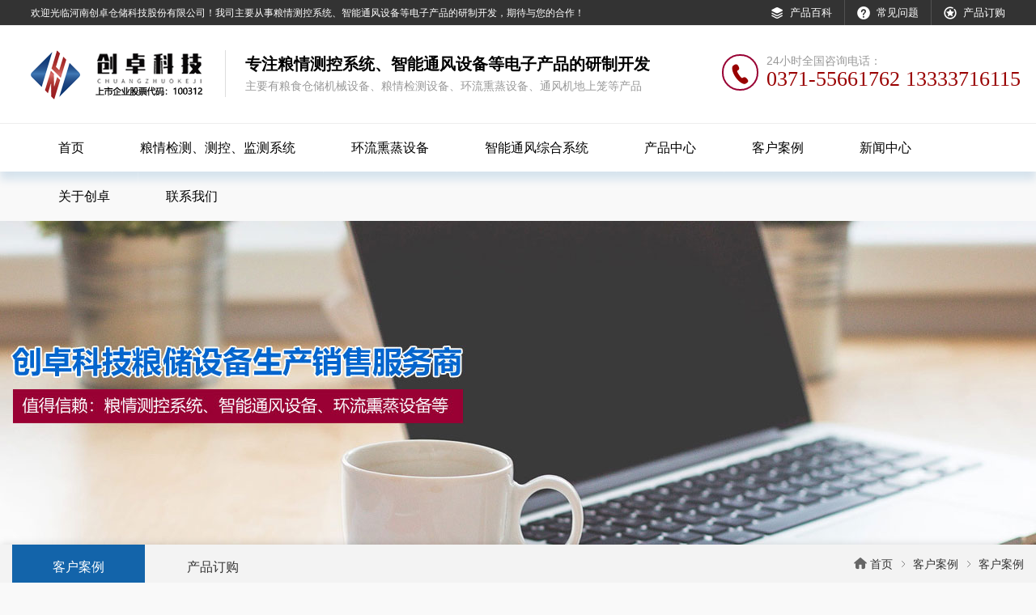

--- FILE ---
content_type: text/html; charset=utf-8
request_url: http://hnczcc.com/case/296.html
body_size: 4252
content:
<!doctype html>
<html>
<head>
<meta charset="utf-8">
<meta http-equiv="content-type" content="text/html" />
<meta http-equiv="X-UA-Compatible" content="IE=edge">
<meta name="viewport" content="width=device-width, initial-scale=1, maximum-scale=1, user-scalable=no">
<title>枝江金润源建设投资控股合作案例-客户案例-河南粮情检测系统_环流熏蒸设备_仓储设备_气体检测系统-河南创卓仓储科技股份有限公司</title>
<meta name="keywords" content="河南粮情检测系统,河南环流熏蒸设备,河南仓储设备,河南气体检测系统">
<meta name="description" content="以下是我司与枝江金润源建设投资控股合作案例">
<meta name="author" content="河南创卓仓储科技股份有限公司" />
<meta name="copyright" content="河南创卓仓储科技股份有限公司" />
<link rel="shortcut icon" href="/favicon.ico">
<link rel="stylesheet" type="text/css" href="/skin/font/iconfont.css">
<link rel="stylesheet" type="text/css" href="/skin/css/swiper.min.css">
<link rel="stylesheet" type="text/css" href="/skin/css/global.css">

</head>
<body>
<div class="header clear">
	<div class="header_top">
		<div class="container_top">
      <div class="header_left fl">欢迎光临河南创卓仓储科技股份有限公司！我司主要从事粮情测控系统、智能通风设备等电子产品的研制开发，期待与您的合作！</div>
      <div class="header_right fr">
          <a href="/baike/" rel="nofollow"><i class="iconfont">&#xe635;</i>产品百科</a>
          <a href="/faq/" rel="nofollow"><i class="iconfont">&#xe630;</i>常见问题</a>
          <a href="/order/"><i class="iconfont">&#xe631;</i>产品订购</a> </div>
    </div>
	</div>
	<div class="header_logo">
		<div class="container_top">
			<div class="logo_left fl center"><a href="/" title="垃圾分类房生产厂家"><img src="/skin/images/logo.png" alt="河南创卓仓储科技股份有限公司"></a></div>
			<div class="summary fl">
				<p>专注粮情测控系统、智能通风设备等电子产品的研制开发</p>
				<p>主要有粮食仓储机械设备、粮情检测设备、环流熏蒸设备、通风机地上笼等产品</p>
			</div>
			<div class="toptel fr"><i class="iconfont fl">&#xe6e8;</i>24小时全国咨询电话：<span>0371-55661762 13333716115</span></div>
		</div>
	</div>
	<div class="headNav">
		<div class="container_top clear">
			<li><a href="/" rel="nofollow">首页</a></li>
			<li><a href="/p1/">粮情检测、测控、监测系统</a></li>
			<li><a href="/p2/">环流熏蒸设备</a></li>
			<li><a href="/p3/">智能通风综合系统</a></li>
			<li><a href="/product/">产品中心</a></li>
			<li><a href="/case/" rel="nofollow">客户案例</a></li>
			<li><a href="/article/" rel="nofollow">新闻中心</a></li>
			<li><a href="/aboutus/" rel="nofollow">关于创卓</a></li>
			<li><a href="/contact/" rel="nofollow">联系我们</a></li>
			
		</div>
	</div>
</div><div class="nbanner_box banner_8 clear"></div>

<div class="nbanner_pNav shadow10">
	<div class="container">
		<div class="nbanner_box_nav"><a href="/case/" class="cur">客户案例</a><a href="/order/">产品订购</a></div>
		<div class="bread_box"><span class="iconfont">&#xe65b;</span><a href="/">首页</a><i></i><a href="/case/">客户案例</a><i></i><a href="/case/">客户案例</a></div>
	</div>
</div>

<div class="article_head shadow10 clear">
	<div class="container clear">
		<div class="ndate"><span class="day">27</span><span class="month">2021-03</span></div>
		<div class="ntit"><h1>枝江金润源建设投资控股合作案例</h1><p>发布：2021-03-27&nbsp;&nbsp;&nbsp;&nbsp;浏览：3049 次&nbsp;&nbsp;&nbsp;&nbsp;来自：本站</p></div>
    </div>
</div>
<div class="container clear">
    <div class="article_show  clear">
	<div class="article_show_left shadow10 radius5 clear fl">
         <div class="particle_detail"><p>以下是我司与枝江金润源建设投资控股合作案例</p><p><img src="/static/upload/image/202109/1631432016251994.jpg"/></p></div>
    </div>
    <div class="article_show_right fr">
    <div class="article_side shadow10 radius5 clear">
		<h3>推荐阅读</h3>
		<ul>
			<li><a href="/case/300.html"><img src="/static/upload/image/202109/1630889458407575.jpg" />
				<div class="tit"><h4>新安0三二0河南省粮食储备库</h4></div>
				</a>
			</li><li><a href="/case/299.html"><img src="/static/upload/image/202109/1631432163834296.jpg" />
				<div class="tit"><h4>建湖县宝塔粮库</h4></div>
				</a>
			</li><li><a href="/case/297.html"><img src="/static/upload/image/202109/1631432095505028.jpg" />
				<div class="tit"><h4>井冈山市粮食局</h4></div>
				</a>
			</li>
        </ul>
    </div>
	
	<div class="article_rlist mt20 shadow10 radius5 clear">
		<h3>百科推荐</h3>
		<ul>
			<li><a href="/baike/952.html">对于储粮虫害远程监视检测系统，创卓有哪些优势？</h4></a></li>
		<li><a href="/baike/951.html">平房仓、立筒仓和浅圆仓粮情检测系统的数字测温电缆该如何选择？</h4></a></li>
		<li><a href="/baike/950.html">创卓粮情监测设备：科技赋能储粮安全，打造智慧粮仓新标杆</h4></a></li>
		<li><a href="/baike/939.html">谷冷机核心技术全解析：智能温控+环保冷媒如何守护粮食安全与‘双碳’战略？</h4></a></li>
		<li><a href="/baike/1053.html">内环流管的具体安装要求有哪些</h4></a></li>
		
        </ul>
    </div>
	<div class="article_rlist mt20 shadow10 radius5 clear">
		<h3>常见问题</h3>
		<ul>
			<li><a href="/faq/957.html">粮情监测设备的组成有什么</h4></a></li>
		<li><a href="/faq/948.html">从人工巡查到AI预警：粮情监测是如何筑牢国家粮食安全防线的？</h4></a></li>
		<li><a href="/faq/947.html">粮食损耗降低30%靠什么？一文读懂粮情监测的智能化革命</h4></a></li>
		<li><a href="/faq/944.html">创卓粮仓专用空调在储粮中的优势是什么？</h4></a></li>
		<li><a href="/faq/1080.html">粮库环流熏蒸时突发局部粮温升高？别慌！创卓系统排查与精准应对策略</h4></a></li>
		
        </ul>
    </div>	
		
		
	</div>
	</div>
	<div class="news_page clear">
   <a href="/case/" title="返回" class="iconfont list-btn fr">&#xe64a;</a>
   <div>上一条：没有了！</div>
   <div>下一条：<a href="/case/297.html">井冈山市粮食局</a></div>
</div>
</div>
<div class="footer">
    <div class="container_top clear">
        <div class="footerbox clear">
		<div class="nav clear">
		
        
        
        <div class="item"><h3><a href="/product/">产品中心</a></h3>
                	<ul><li><a href="/p1/">数字式粮情检测 测控 监测  电子测温系统</a></li><li><a href="/p2/">环流熏蒸设备及磷化氢发生器</a></li><li><a href="/p3/">地上通风笼及通风机系列</a></li><li><a href="/p4/">粮库密闭保温门窗系列</a></li><li><a href="/p5/">粮库智能通风系统及机械通风系统</a></li></ul>
                </div>
        <div class="item"><h3><a href="/case/">客户案例</a></h3>
                	<ul><li><a href="/case/">客户案例</a></li><li><a href="/order/">产品订购</a></li></ul>
                </div>
        <div class="item"><h3><a href="/article/">新闻中心</a></h3>
                	<ul><li><a href="/company/">公司动态</a></li><li><a href="/baike/">产品百科</a></li><li><a href="/faq/">常见问题</a></li></ul>
                </div>
        <div class="item"><h3><a href="/aboutus/">关于创卓</a></h3>
                	<ul><li><a href="/aboutus/">企业概况</a></li><li><a href="/culture/">企业文化</a></li><li><a href="/honor/">资质证书</a></li></ul>
                </div>
        <div class="item"><h3><a href="/contact/">联系我们</a></h3>
                	<ul><li><a href="/contact/">联系方式</a></li><li><a href="/join/">招贤纳士</a></li></ul>
                </div>
        
      </div>
      <div class="weixin clear"><img src="/skin/images/footer_wx_qrcode.jpg" width="120" height="120" />
        <h3>微信咨询</h3>
      </div>
      <div class="contact">
        <div class="tel">
          <h3>客服热线</h3>
          <p><span class="ico">13333716115</span></p>
        </div>
        <div class="item">
            <p>电话：0371-55661762</p>
			<p>传真：0371-55661762</p>
          <p>地址：郑州市高新区翠竹街6号国家863软件园9号楼601室</p>
          <p>E-mail：471535300@qq.com</p>
          <p></p>
        </div>
      </div>
      
    </div>
		
    <div class="copyright clear">
        <div class="fl">Copyright © 2015-2021 河南创卓仓储科技股份有限公司 All Rights Reserved.<br>技术支持：<a href="http://www.0527web.net" target="_blank">宿迁市科瑞特网络科技有限公司</a></div>
        <div class="fr"><a target="_blank" href="https://beian.miit.gov.cn/" rel="nofollow">豫ICP备15028634号</a></div>
    </div>
	</div>
</div>
<script src="/skin/js/jquery-3.3.1.min.js"></script>
<script src="/skin/js/swiper.min.js"></script>
<script src="/skin/js/common.js"></script>
</body>
</html>

--- FILE ---
content_type: text/css
request_url: http://hnczcc.com/skin/font/iconfont.css
body_size: 1750
content:
@font-face {
  font-family: "iconfont"; /* Project id 2462706 */
  src: url('iconfont.woff2?t=1628655594751') format('woff2'),
       url('iconfont.woff?t=1628655594751') format('woff'),
       url('iconfont.ttf?t=1628655594751') format('truetype');
}

.iconfont {
  font-family: "iconfont" !important;
  font-size: 16px;
  font-style: normal;
  -webkit-font-smoothing: antialiased;
  -moz-osx-font-smoothing: grayscale;
}

.icon-huidingbu:before {
  content: "\e677";
}

.icon-icon_huidingbu:before {
  content: "\e65f";
}

.icon-gouxuan:before {
  content: "\e612";
}

.icon-arrow-right:before {
  content: "\e603";
}

.icon-gou:before {
  content: "\e650";
}

.icon-jiantou3:before {
  content: "\e622";
}

.icon-jiantouxia1:before {
  content: "\e644";
}

.icon-shouye:before {
  content: "\e65b";
}

.icon-duihao:before {
  content: "\e685";
}

.icon-duihao1:before {
  content: "\e657";
}

.icon-jiantou4:before {
  content: "\e663";
}

.icon-shouye1:before {
  content: "\e624";
}

.icon-jiantou5:before {
  content: "\e625";
}

.icon-1:before {
  content: "\e645";
}

.icon-wanchenggouxuanxuanzhong:before {
  content: "\e646";
}

.icon-zhuanyehuwai:before {
  content: "\e628";
}

.icon-aixin:before {
  content: "\e62f";
}

.icon-wuxing:before {
  content: "\e631";
}

.icon-juhui:before {
  content: "\e637";
}

.icon-xiangshang:before {
  content: "\e63c";
}

.icon-xiangxia1:before {
  content: "\e63d";
}

.icon-xiangzuo:before {
  content: "\e63f";
}

.icon-tingzhi:before {
  content: "\e640";
}

.icon-xiangyou:before {
  content: "\e643";
}

.icon-zhuanye:before {
  content: "\e61e";
}

.icon-zhuanye1:before {
  content: "\e6bb";
}

.icon-xiangzuo1:before {
  content: "\e621";
}

.icon-caidan:before {
  content: "\e660";
}

.icon-caidan1:before {
  content: "\e61d";
}

.icon-chanpin:before {
  content: "\e6b9";
}

.icon-dianhua4:before {
  content: "\e6ba";
}

.icon-fuzhi:before {
  content: "\e6bc";
}

.icon-jishufuwu:before {
  content: "\e6bf";
}

.icon-liebiao:before {
  content: "\e6c3";
}

.icon-mubiao:before {
  content: "\e6c4";
}

.icon-naozhong:before {
  content: "\e6c5";
}

.icon-pingtai:before {
  content: "\e6c6";
}

.icon-pailie:before {
  content: "\e6c7";
}

.icon-qizhi:before {
  content: "\e6c8";
}

.icon-qiye:before {
  content: "\e6c9";
}

.icon-qukuai:before {
  content: "\e6ca";
}

.icon-rizhi:before {
  content: "\e6cb";
}

.icon-shezhi:before {
  content: "\e6cc";
}

.icon-tianjia:before {
  content: "\e6cd";
}

.icon-yuqi:before {
  content: "\e6d3";
}

.icon-xiaoxi:before {
  content: "\e6d4";
}

.icon-zhanghao:before {
  content: "\e6d5";
}

.icon-zuoduiqi:before {
  content: "\e6d6";
}

.icon-zuanshi2:before {
  content: "\e6d8";
}

.icon-zhenshikexin:before {
  content: "\e6da";
}

.icon-zhiliang:before {
  content: "\e690";
}

.icon-fanhuidingbu:before {
  content: "\e68f";
}

.icon-fw:before {
  content: "\e638";
}

.icon-circle-plus:before {
  content: "\e63a";
}

.icon-shezhishigongqi:before {
  content: "\e79f";
}

.icon-shouhou:before {
  content: "\eb0e";
}

.icon-dizhi:before {
  content: "\e6ee";
}

.icon-weixin1:before {
  content: "\e654";
}

.icon-sousuo:before {
  content: "\e61b";
}

.icon-caizhi:before {
  content: "\e635";
}

.icon-jiaoliu1:before {
  content: "\e601";
}

.icon-guanbi:before {
  content: "\e616";
}

.icon-liuyan:before {
  content: "\e605";
}

.icon-xuzhi:before {
  content: "\e630";
}

.icon-jiaoliu2:before {
  content: "\e629";
}

.icon-hetong:before {
  content: "\e70c";
}

.icon-taobao1:before {
  content: "\e606";
}

.icon-guanbi11:before {
  content: "\e618";
}

.icon-ic_jiaoliu:before {
  content: "\e6d1";
}

.icon-dianhua:before {
  content: "\e611";
}

.icon-shuangyou:before {
  content: "\e608";
}

.icon-anzhuang:before {
  content: "\e6c2";
}

.icon-shengchan:before {
  content: "\e659";
}

.icon-ico-copy-copy-copy:before {
  content: "\e60c";
}

.icon-fenxi:before {
  content: "\e60a";
}

.icon-dianhua3:before {
  content: "\e6e8";
}

.icon-xiangxia:before {
  content: "\e610";
}

.icon-fangan:before {
  content: "\e661";
}

.icon-lixiang:before {
  content: "\e62a";
}

.icon-dianhua2:before {
  content: "\e633";
}

.icon-hezuo:before {
  content: "\e6d7";
}

.icon-fanhuishangyiye2:before {
  content: "\e64a";
}

.icon-jiantou1:before {
  content: "\e615";
}

.icon-wenjuandiaocha:before {
  content: "\e6eb";
}

.icon-dizhi01:before {
  content: "\e62c";
}

.icon-jiantou:before {
  content: "\e66b";
}

.icon-jiantou-copy-copy:before {
  content: "\e668";
}

.icon-sousuo1:before {
  content: "\e6a3";
}

.icon-zuanshi:before {
  content: "\e675";
}

.icon-weixin:before {
  content: "\e65a";
}

.icon-wenti-m:before {
  content: "\e617";
}

.icon-weixin2:before {
  content: "\e6b3";
}

.icon-address:before {
  content: "\e6d9";
}

.icon-sousuo2:before {
  content: "\e684";
}

.icon-jiantou2:before {
  content: "\e604";
}

.icon-zixun1:before {
  content: "\e662";
}

.icon-zuanshi1:before {
  content: "\e728";
}

.icon-liuyan1:before {
  content: "\e63e";
}

.icon-youxiang:before {
  content: "\e626";
}

.icon-xuzhixiao:before {
  content: "\e8d9";
}

.icon-shijian:before {
  content: "\e60e";
}

.icon-zerenfanwei:before {
  content: "\e639";
}

.icon-tuxing:before {
  content: "\e61f";
}

.icon-dianhuaguaji:before {
  content: "\e767";
}

.icon-wenti:before {
  content: "\e669";
}

.icon-icon-:before {
  content: "\e607";
}

.icon-xuzhixianxiao:before {
  content: "\e8fc";
}

.icon-liuyan2:before {
  content: "\e655";
}

.icon-weixiu:before {
  content: "\e636";
}

.icon-tubiao-:before {
  content: "\e627";
}

.icon-dizhitianchong-:before {
  content: "\e62b";
}

.icon-sousuo3:before {
  content: "\e634";
}

.icon-youxiang1:before {
  content: "\e62e";
}

.icon-xiangyingchaoshi:before {
  content: "\e619";
}

.icon-huaban:before {
  content: "\e67f";
}

.icon-b-chat:before {
  content: "\e61a";
}

.icon-shejishengchan:before {
  content: "\e609";
}

.icon-_xiangmujingyan:before {
  content: "\e60b";
}

.icon-anli:before {
  content: "\e649";
}

.icon-anli1:before {
  content: "\e658";
}

.icon-fanhuidingbu1:before {
  content: "\e64b";
}

.icon-liucheng:before {
  content: "\e670";
}

.icon-gengduo:before {
  content: "\e78a";
}

.icon-jiantouxia:before {
  content: "\e61c";
}

.icon-xiangying:before {
  content: "\e641";
}

.icon-shoupaifanweichaxun-yimidida-:before {
  content: "\e656";
}

.icon-shijian1:before {
  content: "\e600";
}

.icon-fuwufanwei:before {
  content: "\e60f";
}

.icon-zaixianzixun:before {
  content: "\e681";
}

.icon-anlihuicui:before {
  content: "\e6af";
}

.icon--_jiantou:before {
  content: "\e63b";
}

.icon-dianhua1:before {
  content: "\e602";
}

.icon-shebeiweixiu:before {
  content: "\e62d";
}

.icon-sousuo4:before {
  content: "\e6d2";
}

.icon-Graph:before {
  content: "\e642";
}

.icon-shijian2:before {
  content: "\e7eb";
}

.icon-liucheng4:before {
  content: "\e68a";
}

.icon-sousuoliebiao:before {
  content: "\e811";
}

.icon-liuchenggenzong:before {
  content: "\e623";
}

.icon-zixun:before {
  content: "\e620";
}

.icon-dianhua-Telephone:before {
  content: "\e64e";
}

.icon-beian:before {
  content: "\e6b0";
}

.icon-shengchanguanli:before {
  content: "\e632";
}



--- FILE ---
content_type: text/css
request_url: http://hnczcc.com/skin/css/global.css
body_size: 13500
content:
/*初始化*/
*{padding:0;margin:0;-webkit-tap-highlight-color: rgba(0, 0, 0, 0);-webkit-box-sizing: border-box;-moz-box-sizing: border-box;box-sizing: border-box;}
html, body{width: 100%;height: auto;min-height: 100%;-webkit-text-size-adjust: 100%;-ms-text-size-adjust: 100%;-webkit-font-smoothing: antialiased;-moz-osx-font-smoothing: grayscale;}
body{font-family: 'PingFang SC','Microsoft YaHei','Microsoft YaHei UI','WenQuanYi Micro Hei','Arial','sans-serif',\5b8b\4f53;font-size:16px;color: #666;background: #f9f9f9;}
input,button{-webkit-appearance:none;border-radius: 0;}
a,a:hover,a:focus{text-decoration: none;}
textarea{resize: none;overflow: auto;}
input,button,textarea,select{border: 0;background:transparent;font-family: inherit;}
img{border: 0;vertical-align: top;}
table{margin:auto; height:auto;margin:0;padding:0; }
body , div , dl , dt , dd , ul , ol , li , pre , form , fieldset , input , textarea , p , blockquote , th , td,i {margin:0; padding:0;}
img {border:0px; vertical-align:middle;}
i , em{ font-style:normal;}
ul,dl,dt,dd,li,p,section{Margin:0px;Padding:0px;list-style:none}
h1,h2,h3,h4,h5,h6{ font-size:14px;margin:0;padding:0;font-weight:normal;}
/* placeholder修改 */
input::-webkit-input-placeholder, textarea::-webkit-input-placeholder{/* WebKit, Blink, Edge */color: #999 !important;}
input:-moz-placeholder, textarea:-moz-placeholder{/* Mozilla Firefox 4 to 18 */color: #999 !important;opacity: 1;}
input::-moz-placeholder, textarea::-moz-placeholder{/* Mozilla Firefox 19+ */color: #999 !important;opacity: 1;}
input::-ms-input-placeholder,textarea::-ms-input-placeholder{/* Internet Explorer 10-11 */color: #999 !important;}
select{-webkit-box-sizing: border-box;box-sizing: border-box;white-space: nowrap;-webkit-appearance: none;-moz-appearance: none;appearance: none;}
select::-ms-expand{display: none;}
a:link,a:visited,a:active {color: #333; text-decoration: none;}
a:hover {color: #06c;text-decoration:none;}

.clear:after{content: "";display: block;height: 0;clear: both;visibility: hidden;}
.clear{zoom: 1;}/* 触发 hasLayout */ 
.clearboth{clear:both; visibility:hidden}/*系统预设*/
.fr{float: right;display:inline;}
.fl{float: left;display:inline;}
.mt10{ margin-top:10px;}
.mt20{ margin-top:20px;}
.mt30{ margin-top:30px;}
.mt40{ margin-top:40px;}
.mt50{ margin-top:50px;}
.mt60{ margin-top:60px;}
.f01{ color: #c00;}
.f02{ color: #323c55;}
.fs18{font-size: 18px;}
.fs20{font-size: 20px;}
/*圆角5px*/
.radius5{-webkit-border-radius:5px;-moz-border-radius:5px;-ms-border-radius:5px;-o-border-radius:5px;border-radius:5px;}
/*圆角10px*/
.radius10{-webkit-border-radius:10px;-moz-border-radius:10px;-ms-border-radius:10px;-o-border-radius:10px;border-radius:10px;}
/*图片变大*/
.tra{-webkit-transform:scale(1);-moz-transform:scale(1);-ms-transform:scale(1);-o-transform:scale(1);filter:scale(1);filter:transform;transition:all 0.5s ease 0s;-webkit-transform:all 0.5s ease 0s;}
.tra:hover{-webkit-transform:scale(1.15);-moz-transform:scale(1.15);-ms-transform:scale(1.15);-o-transform:scale(1.15);filter:scale(1.15);filter:transform;transition:all 0.5s ease 0s;-webkit-transform:all 0.5s ease 0s;}
/*透明度50%*/
.opacity5{filter:alpha(opacity=50);-moz-opacity:0.5;-khtml-opacity:0.5;opacity:0.5;}
.shadow1{-webkit-box-shadow: 0 0 70px rgba(29,56,75,.17);-moz-box-shadow: 0 0 70px rgba(29,56,75,.17);box-shadow: 0 0 70px rgba(29,56,75,.17);}
.shadow2{transition:all 0.3s ease 0s;-webkit-transform:all 0.3s ease 0s;}
.shadow2:hover{-webkit-box-shadow:rgba(0,0,0,0.1) 0px 0px 15px;-moz-box-shadow:rgba(0,0,0,0.1) 0px 0px 15px;-ms-box-shadow:rgba(0,0,0,0.1) 0px 0px 15px;-o-box-shadow:rgba(0,0,0,0.1) 0px 0px 15px;box-shadow:rgba(0,0,0,0.1) 0px 0px 15px;transition:all 0.3s ease 0s;-webkit-transform:all 0.3s ease 0s;}
/*投影*/
.shadow10{-webkit-box-shadow:rgba(0,0,0,0.13) 0px 0px 10px;-moz-box-shadow:rgba(0,0,0,0.13) 0px 0px 10px;-ms-box-shadow:rgba(0,0,0,0.13) 0px 0px 10px;-o-box-shadow:rgba(0,0,0,0.13) 0px 0px 10px;box-shadow:rgba(0,0,0,0.13) 0px 0px 10px;}
/*图片居中*/
.center{-webkit-align-items:center;display:-webkit-flex;-webkit-justify-content:star;}
/*图片居中2*/
.vertical{display:-webkit-box;display:-webkit-flex;display:-moz-box;display:-moz-flex;display:-ms-flexbox;display:flex;/* 水平居中*/
-webkit-box-align:center;-moz-box-align:center;-ms-flex-pack:center;/* IE 10 */
-webkit-justify-content:center;-moz-justify-content:center;justify-content:center;/* IE 11+,Firefox 22+,Chrome 29+,Opera 12.1*/
/* 垂直居中 */
-webkit-box-pack:center;-ms-flex-align:center;-moz-box-pack:center;/* IE 10 */
-webkit-align-items:center;-moz-align-items:center;align-items:center;}
/*图片翻转*/
.flip{-webkit-transform:rotate(0deg);-moz-transform:rotate(0deg);-ms-transform:rotate(0deg);-o-transform:rotate(0deg);transform:rotate(0deg);transition:all 0.3s ease;-webkit-transform:all 0.3s ease;}
.flip:hover{-webkit-transform:rotateY(360deg);-moz-transform:rotateY(360deg);-ms-transform:rotateY(360deg);-o-transform:rotateY(360deg);transform:rotateY(360deg);transition:all 0.3s ease;-webkit-transform:all 0.3s ease;cursor:pointer;}

.img img{ width:100%; height:auto; display:block;}
.pics{position: relative;width: 100%;background-color: #fff;text-align: center;overflow: hidden;-webkit-transition:all 0.7s ease;transition:all 0.7s ease;}
.pics img{ width:100%; position: absolute;left: 50%;top: 50%;-webkit-transform: translate(-50%, -50%);-ms-transform: translate(-50%, -50%);transform: translate(-50%, -50%);}

.more1_2{ line-height:38px; border-color:#fff; background:#fff; color:#06c;}
.more1_2:hover{ background:#06c; border-color:#06c !important; color:#fff;}
.more1_3{ line-height:44px; padding:0 32px; border-color:#fff; color:#fff;}
.more1_3:hover{ background:#4c87ff; border-color:#4c87ff !important; color:#fff;}
.more1_4{ border-color:#ccc; line-height:42px; padding:0 30px; color:#666;}
.more1_4:hover{ background:#4c87ff; border-color:#4c87ff !important; color:#fff;}
.more1_5{ border-color:#4c87ff; line-height:32px; padding:0 30px; color:#4c87ff;}
.more1_5:hover{ background:#4c87ff; border-color:#4c87ff !important; color:#fff;}

.pages {text-align:center; width:100%;margin:50px 0 50px 0; float:right;}
.pages a{width: 40px; height: 40px; line-height: 40px; display: inline-block; text-align: center; background: #fff; color: #333333; border: 1px solid #dcdcdc;margin-left: -1px;}
.pages a:hover{background: #dee2e6; color: #333; border: 1px solid #dcdcdc;}
.pages .page-num-current{background: #ECAE3D; color: #fff; border: 1px solid #ECAE3D;display: inline-block;width: 40px; height: 40px; line-height: 40px;margin-left: -1px;}
.pages .page-num-current:hover{background: #ECAE3D; color: #fff; border: 1px solid #ECAE3D;}
.pages .prev,.pages .next{ width: 100px;}
.pages .shouwei{ width: 80px;}
.page-num:not(:disabled){cursor: pointer;}
.page-num{width: 40px; height: 40px; line-height: 40px; display: inline-block; text-align: center;border: 1px solid #dcdcdc;margin-left: -1px;}

.tit1{ margin-bottom:50px; text-align:center;}
.tit1 strong{  color:#333;font-size:36px; display:block; font-weight:normal; line-height:1;}
.tit1 em{ font-size: 14px; color: #e6e8e8 line-height:1.875; display:block; width:70%; margin:15px auto 0 auto;text-transform:uppercase; font-family: Georgia;}

.container{margin:auto auto;position:relative;width:1250px;}
.container_top{margin:auto auto;position:relative;width:100%; min-width:1250px;  padding: 0 3%;}

.header{  }
.header_top{ background:#333; height:32px; line-height:32px; border-bottom:1px solid #eee;font-size:13px; color:#666;  }
.header_left{color:#fff;display:inline-block; font-size: 12px;}
.header_right{height:32px;display:flex;}
.header_right a{display:flex;padding-right:15px;border-right:1px solid rgba(255,255,255,0.15);margin-right:15px;color:#fff;align-items:center;}
.header_right a i{display:block;margin-right:8px;}
.header_right a:last-child{margin:0;padding:0;border:none;}
.header_right a:hover{color:#f58020;}
.header_logo{ height:120px; background:#fff;}
.header_logo .logo_left{height:120px;display:flex;width:220px;}
.header_logo .logo_left img{ width:100%;}
.header_logo .summary {font-size: 16px; margin: 30px 0 0 20px; padding: 4px 0 4px 24px; border-left: 1px solid #ddd; color: #999;}
.header_logo .summary p:nth-child(1) { font-size: 20px; font-weight: bold; color: #000; margin: 0; }
.header_logo .summary p:nth-child(1) i { margin: 0 10px 0 5px; }
.header_logo .summary p:nth-child(2) { font-size: 14px; margin: 5px 0 0 0; }
.header_logo .toptel {margin-top: 35px; color: #999; width: 350px; font-size: 14px;}
.header_logo .toptel span { display: block; font-size: 26px; font-family: Impact; line-height: 1; color: #900; white-space:nowrap; }
.header_logo .toptel i{display:block;margin-right:10px; font-size:25px; color:#900; width:45px; height:45px; line-height:45px; text-align: center;border: 2px solid #903; border-radius: 100%; }

/*--下拉菜单--*/
.headNav{ width:100%; height:60px;background:#fff;box-shadow: 0 10px 10px rgba(19,100,170,.15);border-top: 1px solid #eee;}
.headNav li{height:60px; float:left;display: inline-block;vertical-align: middle; position: relative;z-index:10; border-right: 1px solid rgba(255,255,255,0.15);}
.headNav li:last-child{ border: none;}
.headNav li a{display: inline-block; padding:0 34px; font-size:16px; color:#000; height:60px; line-height:60px; text-align:center; cursor:pointer; text-decoration:none;}
.headNav li.cur{background:#087fd2;}
.headNav li.cur a{ color:#fff;}
.headNav li a:hover{background:#087fd2;}
.headNav li.default a{ color:#fff;}
.headNav li.first h3 a{ background:none;}
.headNav li .arrow-nav { float: right; height: 4px; width: 4px; position:absolute; top: 25px; right: 0; }
.nav-fixed{ position:fixed; left: 0; top: 0; z-index: 100; }
.nav-fixed .container_top{margin:auto auto;position:relative;width:1250px; padding: 0;}

.iBanner{}
.iBanner .img img{ height:750px; display:block;}
.iBanner .swiperDots{ display:block; bottom:0px;}
.iBanner .swiperDots span{ height:50px; width:35px; background:none !important; position:relative; box-shadow:none;}
.iBanner .swiperDots span:before{ content:''; width:100%; height:1px; position:absolute; left:0px; top:3px; right:0px; background:#fff;}
.iBanner .swiperDots span:after{ content:''; width:0%; height:1px; position:absolute; left:0px; top:3px; background:#4c87ff;}
.iBanner .swiperDots span.swiper-pagination-bullet-active{ width:75px;}
.iBanner .swiperDots span.swiper-pagination-bullet-active:after{ width:100%; transition:width linear 8000ms;}
.iBanner .swiperDots:hover span:before,
.iBanner .swiperDots:hover span:after{ height:3px; top:0px;}
.iBanner .swiperArrow{ display:block; color:#fff;}
.iBanner .swiperPrev{ left:50px;}
.iBanner .swiperNext{ right:50px;}
.iBanner .swiperArrow:hover{ color:#4c87ff;}
.pageNext{ position:absolute; right:140px; bottom:40px; z-index:2; cursor:pointer; width:25px; height:40px; display:none;}
.pageNext .pd{ position:relative; width:21px; height:36px; border:2px solid #fff; border-radius:12px;}
.pageNext span{ width:3px; height:3px; border-radius:1.5px; position:absolute; left:50%; top:50%; background:#fff; margin-left:-1.5px; transition:1s all ease;}
.pageNext span:nth-child(1){ margin-top:-3px;}
.pageNext span:nth-child(2){ margin-top:5px;}
.pageNext span:nth-child(3){ margin-top:-11px;}
.pageNext span.curr{ height:7px; transform:translateY(-2px);}

.search-output { padding: 10px 0; background-color: #fff;border-bottom:1px solid #eee;}
.search-output .search-hot { float: left; padding: 10px 0;}
.search-output .search-hot a { margin-right: 15px; }
.search-output .search-hot span { font-weight: bold; }
.search-output .search-form { float: right; padding:8px 0; }
.search-output .search-form input { float: left; border: 1px solid #eee; height: 34px; line-height: 32px; padding: 6px 12px; width: 210px; font-size: 14px; background: #fff; }
.search-output .search-form button { border: 0; padding: 0; float: left; cursor: pointer; outline: none; width:50px; height: 34px; color: #fff; background:#900; font-size: 20px; }

.index_title{margin:0 auto 50px;text-align: center;}
.index_title h3{font-size:30px;font-weight: bold;color: #333;text-align: center; padding-top:50px;padding-bottom:10px;letter-spacing: 2px;}
.index_title h3 span{ color:#903;}
.index_title p{line-height:25px; color: #999;text-align: center;margin-bottom:5px;}
.index_title em{ font-size: 12px; color: #999;text-align: center;}
.index_title:after { display: block; content: ''; width: 38px; height: 3px; margin: 10px auto 0; background-color: #323c55; }


/*产品展示
.pro-left{width: 23%;background: #fff;}
.pro-left .left-title{height:60px;line-height:60px; padding-left: 55px;color: #fff;font-size: 20px;font-weight: bold;background: #135091 url("../images/xiaobiao.png") no-repeat 15px center;}
.pro-left .left-category{ border: 1px solid #eee;  border-top: none;}
.pro-left .left-category ul li{height: 50px;line-height: 50px;padding-left: 10px;cursor: pointer;color: #999999; margin: 5px 0; overflow: hidden;}
.pro-left .left-category ul li:hover,.pro-left .left-category ul li:first-child{background: #087fd2;color: #fff; display: block;}
.pro-left .left-category ul li:hover a {  color: #fff;}
.pro-left .left-contact {margin-top: 37px;margin-bottom: 37px; text-align: center;}
.pro-left .left-contact p{color: #317fff;font-size: 16px;}
.pro-left .left-contact p.tel{font-size: 26px;padding-top: 15px;}
*/
.pro-category{background: #fff; padding: 1%; margin-bottom: 40px; font-size: 15px;}
.pro-category ul li{ width: 25%; float: left;height: 50px;margin: 2px 0; }
.pro-category ul li a{padding:10px 20px; display: inline-block;border-radius: 20px; overflow: hidden;white-space:nowrap; border: 1px solid #eee;}
.pro-category ul li a:hover,.pro-category ul li:first-child a{background: #087fd2;color: #fff;}
.pro-category ul li a:hover a {color: #fff;}

.pro-right{background: #fff;}
.pro-right ul li{display: block;width:25%;float:left;border-bottom: 1px solid #f1f1f1;border-right: 1px solid #f1f1f1; text-align: center;padding-top: 10px; overflow: hidden;}
.pro-right ul li:nth-child(4n){margin-right:0px;}
.pro-right ul li h3{width:100%; margin-bottom: 10px; padding:10px;font-size:16px; color:#333;transition:all 500ms ease; white-space: nowrap;text-overflow:ellipsis;overflow: hidden;}
.pro-right ul li h3 a:hover{color:#c00; }
.pro-right ul li .picss{ padding:36%;position: relative;}
.pro-right ul li .picss img{max-width: 100%; max-height: 100%; position: absolute; top: 0; left: 0; right: 0; margin: auto; padding: 10px;}

.ruicheng-liyou{overflow: hidden;background: #087fd2 url("../images/b3.png") no-repeat center top;}
.ruicheng-liyou .liyou-left{display: block;width:68%;overflow: hidden;height: 340px;position: relative;}
.ruicheng-liyou .liyou-left span{color:rgba(255,255,255,.8);font-size: 30px;position: absolute;left:0;top: 60px;}
.ruicheng-liyou .liyou-left p.l3{position: absolute;left:0;color: #fff;font-size: 40px;top: 40px;}
.ruicheng-liyou .liyou-left p.l3 em{font-size: 100px;font-weight: bold; padding: 0 5px;}
.ruicheng-liyou .liyou-left p.l1{position: absolute;left:0;top: 230px;color:rgba(255,255,255,.1);font-size: 16px;}
.ruicheng-liyou .liyou-left p.l2{position: absolute;left:0;top: 255px;color:rgba(255,255,255,.3);font-size: 22px;}
.ruicheng-liyou .liyou-left ul{position: absolute;left:0;top: 180px;color:rgba(255,255,255,.8);}
.ruicheng-liyou .liyou-left ul li{display: block;float: left; margin:0 20px 10px 0; font-size: 16px;}
.ruicheng-liyou .liyou-left ul li i{font-size: 18px;}
.ruicheng-liyou .liyou-right{display: block;width:335px;overflow: hidden;text-align: right;height: 340px; padding-top: 195px;}
.ruicheng-liyou .liyou-right .hen{font-size: 14px; color:rgba(255,255,255,.3); line-height: 25px; text-align: left; padding-left: 70px;}
.ruicheng-liyou .liyou-right .num{line-height: 73px; height: 73px; font-family: Arial; font-size: 25px; color: #fff; font-weight: bold; width: 335px; display: flex; justify-content: space-between; margin-top: 15px;}
.ruicheng-liyou .liyou-right .num .qq{display: inline-block; text-indent: -99999px; width: 73px; height: 74px; background: url(../images/qq1.png) no-repeat center; position: relative; -webkit-transition: 0.5s; transition: 0.5s;}
.ruicheng-liyou .liyou-right .num .qq::before{content: ""; display: block; width: 73px; height: 74px; position: absolute; background: url(../images/qq2.png) no-repeat center; top: 0; left: 0; transform: scale(0); -webkit-transition: 0.5s; transition: 0.5s;}
.ruicheng-liyou .liyou-right .num .qq:hover{background: none;}
.ruicheng-liyou .liyou-right .num .qq:hover::before{transform: scale(1);}

.product-case{ margin:0 auto auto; background:#fff; padding:70px 0;}
.product-case ul{overflow:hidden; width: 100%; }
.product-case ul li{ width: 100%; }
.product-case ul li .pics{ height:265px;border: 1px solid #087fd2;border-radius: 5px;border: 1px solid #046fdb;padding: 5px; overflow: hidden;}
.product-case ul li .pics img{height: 100%;-webkit-transition: 0.5s;transition: 0.5s;border-radius: 5px;}
.product-case ul li .plaet{width: 100%; margin-top: 20px;}
.product-case ul li .plaet .title{font-size: 18px; color: #333; line-height: 30px; overflow: hidden; text-overflow: ellipsis; white-space: nowrap; display: block; margin-top: 17px;}
.product-case ul li .plaet p{font-size: 16px; color: #999; line-height: 30px; position: relative;}
.product-case ul li .plaet p::before{content: ""; display: block; width: 400px; height: 1px; position: absolute; background: #dedede; top: 45px; left: 0;}
.product-case ul li .plaet p::after{content: ""; display: block; width: 0px; height: 1px; position: absolute; background: #046fdb; top: 45px; left: 0; -webkit-transition: 0.5s; transition: 0.5s;}
.product-case ul li .plaet .text{font-size: 14px; color: #666; line-height: 30px; display: -webkit-box; -webkit-box-orient: vertical; -webkit-line-clamp: 2; overflow: hidden; height: 60px; margin-top: 30px;}
.product-case ul li .plaet .more{display: block; font-size: 16px; color: #333; margin-top: 25px; position: relative;}
.product-case ul li .plaet .more::before{content: ""; display: block; width: 20px; height: 2px; position: absolute; background: #333; top: 13px; left: 92px;}
.product-case ul li:hover .plaet .title{color: #046fdb;}
.product-case ul li:hover .plaet p::after{width: 100%;}

.product-case .swiper-pagination{ width:100%; margin:auto; bottom:0px;text-align: center;height: 16px;line-height: 16px;font-size: 0;z-index: 3;}


.index_aboutus{margin:auto; padding:70px 0; background: url("../images/bg06.jpg") no-repeat center top;}
.index_aboutus_left{ width:49%; overflow:hidden;}
.index_aboutus_right{width:47.5%;}
.index_aboutus_right h3{ padding-top:30px; height:100px; font-size:30px; font-weight:bold; color:#333; margin-bottom:50px; position: relative; background-size:40px;}
.index_aboutus_right h3:before{content: "";width:100px;height:3px;position: absolute;left:-100px;bottom:-10px;background: #903; z-index:999;}
.index_aboutus_right h3 span{ color:#903;}
.index_aboutus_right p{ height:210px; line-height:30px; overflow:hidden;}
.index_aboutus_right .kuailian{ margin-top:35px;}
.index_aboutus_right .kuailian ul li{ width:100px; height:45px; float:left; margin-right:20px; text-align:center;}
.index_aboutus_right .kuailian ul li a{ display:inline-block; width:100%; height:100%; line-height:45px; background:#666; color:#fff;}
.index_aboutus_right .kuailian ul li a:hover{background:#903;}
.index_aboutus_right .kuailian ul li i{ font-size:20px; display:block; margin-top:10px;}
.index_aboutus_right .kuailian ul li a.cur{background:#903;}
.index_aboutus_right .kuailian ul li:last-child{ margin-right: 0;}
.index_aboutus_right .zhuanli{ margin-top: 35px; width: 100%; overflow: hidden;}
.index_aboutus_right .zhuanli .swiper-slide{ width: 25%;}
.index_aboutus_right .zhuanli .swiper-slide img{border-radius: 5px; padding: 5px; background: #fff;}
.index_aboutus_right .zhuanli .swiper-slide span{ height: 30px;}
.index_aboutus_right .zhuanli .swiper-pagination{ width:48%; margin:auto; bottom:10px;text-align: center;height: 16px;line-height: 16px;z-index: 3; }


.index_news{ margin-bottom:50px; }
.top_news{}
.top_news ul li{ width: 48%; float:left; margin-right:4%; }
.top_news ul li:nth-child(2n){margin-right:0;}
.top_news ul li .pics{ width: 200px; height:150px; border:1px solid #ddd; float: left;}
.top_news ul li .text{ float:right; width:63%; }
.top_news ul li .text a{ height: 25px; line-height:25px; font-size:18px; color:#000; display: inline-block; overflow: hidden;}
.top_news ul li .text a:hover{ color:#d80808; }
.top_news ul li .text p{ height:114px; overflow: hidden; color:#999; margin-top:5px; line-height:28px;}

.top_newslist ul {}
.top_newslist ul li{ width: 48%; float:left; margin:0 4% 20px 0; border:1px solid #eee;  padding:10px 0px 10px 10px; }
.top_newslist ul li:nth-child(2n){margin-right:0;}
.top_newslist ul li:hover{ border-color:#fc5959; }
.top_newslist ul li span{ color:#d80808; font-family:"PingFang SC, Hiragino Sans GB, Microsoft YaHei"; font-size:28px; font-weight:normal; letter-spacing:1px; display:inline-block; vertical-align:middle; margin-right:10px; }
.top_newslist ul li a{ color:#000; display:inline-block; }
.top_newslist ul li a:hover{ color:#d80808; }

.top_faq{}
.top_faq h3{ margin-bottom:25px; font-size:20px; border-bottom:1px dashed #ccc; padding-bottom:10px; }
.top_faq ul li{ width: 48%; float:left; margin:0 4% 15px 0; border:1px solid #eee;  padding:15px; }
.top_faq ul li:nth-child(2n){margin-right:0;}

.top_faq_q{ margin-bottom:15px;}
.top_faq_q span{ display:inline-block; background:#999; color:#fff; padding:3px 5px; }
.top_faq_q a{color:#000; width: 94%; display: inline-block;float:right; }
.top_faq_q a:hover{ color:#d80808; }
.top_faq_a span{ display:inline-block; float:left; padding:3px 5px; background:#9e1009; color:#fff; }
.top_faq_a p{ width: 94%; display: inline-block;float:right; color:#999; line-height:25px; margin-top:-5px; max-height: 100px; overflow: hidden;}

.hezuo{ background: #fff; padding: 30px 0 50px 0;}
.hezuo ul li{border:1px solid #ccc; width: 23.5%; margin: 0 2% 2% 0; float: left;}
.hezuo ul li img{ width: 100%; height: 100px;}
.hezuo ul li:nth-child(4n){margin-right:0;}

/* 内页 */
.content_text{ padding-top:20px; line-height:35px;}
.content_text p{ padding-bottom:20px; text-indent:2em;}
.content_text img{ max-width:1400px;display: block; text-align:center; margin-bottom:8px;}

.bread_box{padding:15px 0px; text-align: right;}
.bread_box span{display:inline-block; height:12px; width:15px;margin-right:5px;}
.bread_box a{font-size:14px;color:#333;}
.bread_box i{font-size:14px;display:inline-block; height:9px; width:25px; background:url(../images/jiantou.png) no-repeat center center;}
.bread_box a.on{color:#ff7019;}
.bread_box a:hover{color:#ff7019;}
.bread_box .back-btn{float: right; color: #999;}
.bread_box .back-btn em{ margin-right:10px; font-size:18px; }
.article_head .bread_box{ background: #f9f9f9; border-bottom: none;}
.article_head .bread_box .container{ padding:0; }


.nbanner_box{height:400px; background-position: center; background-repeat: no-repeat; position:relative;background-color:rgba(0,0,0,0.2);}
.nbanner_pNav{ text-align:center; height:55px; background: #f3f3f3; border-bottom: 1px solid #eee;position: relative; z-index: 2;}
.nbanner_box_nav{}
.nbanner_box_nav>a{padding:0 50px; height:55px; line-height:55px; color:#333; text-align: center; margin-right: 2px; display: inline-block; float: left;}
.nbanner_box_nav>a:hover,.nbanner_box_nav .cur{ background: #1364AA; color: #fff;}
.nbanner_box_nav>a:nth-child(1){margin-left: 0;}
.banner_1{ background-image:url(../images/banner_aboutus.jpg)}
.banner_2{ background-image:url(../images/banner_creative.jpg)}
.banner_5{ background-image:url(../images/banner_product.jpg)}
.banner_8{ background-image:url(../images/banner_lesson.jpg)}
.banner_10{ background-image:url(../images/banner_news.jpg)}
.banner_11{ background-image:url(../images/banner_contact.jpg)}

.swiperpn .swiperDots{ display:block; bottom:0px;}
.swiperpn .swiperDots span{ height:50px; width:35px; background:none !important; position:relative; box-shadow:none;}
.swiperpn .swiperDots span:before{ content:''; width:100%; height:1px; position:absolute; left:0px; top:3px; right:0px; background:#ccc;}
.swiperpn .swiperDots span:after{ content:''; width:0%; height:1px; position:absolute; left:0px; top:3px; background:#631C82;}
.swiperpn .swiperDots span.swiper-pagination-bullet-active{ width:75px;}
.swiperpn .swiperDots span.swiper-pagination-bullet-active:after{ width:100%; transition:width linear 5000ms;}
.swiperpn .swiperDots:hover span:before,
.swiperpn .swiperDots:hover span:after{ height:3px; top:0px;}
.swiperpn .swiperArrow{ display:block; color:#fff; background: #D6D6D6; border-radius: 100%; width: 65px; height: 65px; line-height: 65px; font-size:20px;}
.swiperpn .swiperPrev{ top: 30%; left:-80px;}
.swiperpn .swiperNext{ top: 30%; right:-80px;}
.swiperpn .swiperArrow:hover{ color:#fff;background:#06c;}


/*关于我们*/
.tit2{ line-height:1; color:#333; font-size:30px; margin-bottom:1em;}
.tit2 em{ display:block; font-size:1.2em; margin-bottom:0.5em; font-weight:bold;}
.tit2 strong{ display:block; font-size:1em; font-weight:normal;}

.aboutCon1{ background:url(../images/aboutCon1.jpg) no-repeat bottom center #f9fafc; background-size:100% auto;padding:90px 0;}
.aboutCon1_1{ padding-bottom:180px;}
.aboutCon1_2{ position:absolute; left:0px; bottom:-90px; right:0px; background:rgba(0,102,204,.7); padding:50px 0; color:#fff;}
.aboutCon1_2 li{ float:left; text-align:center; width:25%; box-sizing:border-box; border-right:1px solid #fff;}
.aboutCon1_2 li:last-child{ border-right:none;}
.aboutCon1_2 .pd{ display:inline-block; vertical-align:bottom; text-align:left;}
.aboutCon1_2 .h3{}
.aboutCon1_2 .h3:after{ content:'：';}
.aboutCon1_2 .em{}
.aboutCon1_2 .em span{ font-size:2.25em;}
.aboutCon1_2 .em em{}

.bgfff{ padding:80px 0; background: #fff;}

.bg04 { padding:80px 0; background:url("../images/bg04.jpg") no-repeat center top;}


.ideaList ul {}
.ideaList ul li { float: left; width:48%; margin:25px 4% 25px 0; border: 1px solid #e5e5e5; overflow: hidden;  background: #fff;}
.ideaList ul li:nth-child(2n){ margin-right: 0px;}
.ideaList ul li .con { padding: 0px 15px 0px 0px; width:65%; float: right; display: block; line-height: 30px;}
.ideaList ul li .con .t { padding: 20px 0px; font-size: 24px; }
.ideaList li:hover{ background-color:#06c; color: #fff; }
.ideaList li:hover .zybox { transform: scale(1.1,1.1); -webkit-transform: scale(1.1,1.1);color: #06c; }
.ideaList ul li .zybox{ width: 30%; padding-top:40px;color: #fff;  float: left; height:170px; background: #C5CFD0; text-align: center;transition: 500ms;}
.ideaList ul li .zybox h3{ font-size: 22px; font-weight: bold;}
.ideaList ul li .zybox i{font-size:50px; margin-bottom:10px; display: block;}

.hhjingshen{ padding:80px 0;}
.hhjingshen ul li{margin-top:50px; width:30.6666%; margin-right: 4%; float: left;box-shadow: 3px 3px rgba(195,195,195,.21); position: relative; top: 0; transition: all .3s; }
.hhjingshen ul li:last-child{ margin-right: 0px;}
.hhjingshen ul li .img{overflow: hidden;}
.hhjingshen ul li img{width: 100%; transition: all .3s;}
.hhjingshen ul li .text{background-color: #fff; padding: 40px 40px 50px;}
.hhjingshen ul li .tit{font-size: 30px; color: #010101;}
.hhjingshen ul li .con{color: #4c4c4c; font-size: 20px; margin-top: 20px; height:100px; line-height:40px; overflow: hidden; color: #666;}
.hhjingshen ul li .con i{ display: inline-table; margin-right: 30px;}

/*证书*/

.honor_box1{position: relative; padding: 100px 0 0 0;}
.honor_box1 .swiper-container{padding-bottom: 120px;}
.honor_box1 .swiper-slide{width:330px;height: 536px;}
.honor_box1 .swiper-slide img{display:block;width:330px;height: 466px;box-shadow: 0 8px 30px #ddd; padding: 15px; background: url("../images/honbg.jpg") no-repeat center top; border-radius: 5px;}
.honor_box1 .swiper-slide p{line-height:70px;padding-top: 0;text-align: center;color: #636363;font-size:18px;margin: 0;opacity: 0; filter: alpha(opacity=0); transition: all .3s;}
.honor_box1 .swiper-slide-active p{opacity: 1; filter: alpha(opacity=100);}
.honor_box2{position: relative; background: #ebf0f5;padding: 130px 0 0px 0;}
.honor_box2 .swiper-container{padding-bottom: 100px;}
.honor_box2 .swiper-slide{width:330px;height: 260px;}
.honor_box2 .swiper-slide img{display:block;width:330px;height: 220px;box-shadow: 0 8px 30px #ddd;padding: 15px; background: url("../images/honbg2.jpg") no-repeat center top; border-radius: 5px;}
.honor_box2 .swiper-slide p{line-height:60px;padding-top: 0;text-align: center;color: #636363;font-size:18px;margin: 0;opacity: 0; filter: alpha(opacity=0); transition: all .3s;}
.honor_box2 .swiper-slide-active p{opacity: 1; filter: alpha(opacity=100);}

/*news*/
.newsList{ margin-top: 50px;}
.newsList ul{}
.newsList li{ margin-bottom:30px; border: 1px solid #e1e1e1;overflow:hidden; padding:15px; background: #f9f9f9;}
.newsList .img{ width:300px; float:right; margin-left:30px;}
.newsList .text{ padding:30px 30px 30px 180px; position:relative;}
.newsList h3{ font-size:20px; line-height:1.2; height:1.2em; overflow:hidden; margin-bottom:20px;}
.newsList .em{ position:absolute; left:36px; width:110px; background:#C6C6C6; padding:22px 0; color:#fff; line-height:1; text-align:center; top:30px;}
.newsList .em strong{ display:block; font-size:24px; font-weight:normal;}
.newsList .em em{ display:block; font-size:20px; padding-top:12px;}
.newsList .p{ color:#666; line-height:1.8; overflow:hidden; height:4.8em; margin-bottom:20px;}
.newsList .m{ overflow:hidden;}
.newsList .m em{ color:#333; float:left; border-bottom:1px solid #333; line-height:1.2;}
.newsList li:hover{ margin-bottom:30px; border: 1px solid #ccc;background: #fff;}
.newsList li:hover .em{background:#697C87;}

.lessonlist{display: flex;flex-wrap: wrap;align-items: flex-start;}
.lessonlist li{width: 100%;border: 1px solid #eff1f5; background: #fff; margin-bottom: 45px;}
.lessonlist li .img_box{ width:25%; height:260px;overflow: hidden; margin-right:2.5%; float:left;}
.lessonlist li .img_box img{width: 100%;height: 100%;object-fit: cover;transition: 1s;}
.lessonlist li:hover .img_box img{transform: scale(1.05, 1.05);-webkit-transform: scale(1.05, 1.05);}
.lessonlist li .text_box{padding:2%;position: relative; overflow:hidden;}
.lessonlist li .text_box .c_title{height: 30px;font-size: 22px;line-height: 30px;color: #333; margin-bottom:20px; overflow: hidden;text-overflow: ellipsis;-webkit-box-orient: vertical;display: -webkit-box;-webkit-line-clamp: 1;}
.lessonlist li .text_box .c_text{height:90px;line-height:28px;color: #999;overflow: hidden;text-overflow: ellipsis;-webkit-box-orient: vertical;display: -webkit-box;-webkit-line-clamp: 2;}
.lessonlist li .text_box .c_time{ margin-top:20px;position: relative;padding-top:25px;border-top: 1px solid #eff1f5;font-family: "futurabt";font-size: 14px;color: #999;}
.lessonlist li .text_box .c_time::before{content: "";position: absolute;top: -1px;left: 0;height: 1px;width: 0;background: #323c55;transition: .5s;}
.lessonlist li .text_box .c_time i{float:right;font-size:25px;}
.lessonlist li:hover .text_box .c_time::before{width: 100%;}
.lessonlist li:hover{ box-shadow: 0px 5px 15px rgba(0,0,0,.1);}


.caselist ul li{ width: 31%; margin-right: 3%; display: inline-block; box-shadow: 0px 0px 10px rgba(0,0,0,.08); margin-bottom: 3.5%;}
.caselist ul li:nth-child(3n){ margin-right: 0px;}
.caselist ul li .pics{height: 260px;}
.caselist ul li .text{ background: #fff;}
.caselist ul li .text .list_txt_title{ padding: 25px;}
.caselist ul li .text .list_txt_title dd{ font-size: 18px; color: #000000; margin-bottom: 22px;overflow: hidden;text-overflow:ellipsis;white-space: nowrap;}
.caselist ul li .text .list_txt_title dt{ font-size: 14px; color: #666666; line-height: 26px;display: -webkit-box; height: 52px;-webkit-box-orient: vertical;-webkit-line-clamp: 2;overflow: hidden;}
.caselist ul li .text .list_txt_time{ line-height: 54px; background:#fff; padding: 0px 20px; font-size: 14px; color: #999999; line-height: 55px;transition: all 0.5s ease 0s; border-top: 1px solid #dcdcdc;}
.caselist ul li:hover .text .list_txt_title dd{ color: #C52625;}
.caselist ul li:hover .text .list_txt_time{ color: #fff; background:#C52625;transition: all 0.3s ease 0s;}


.article_head{background: #fff;}
.article_head .container{ padding:50px 0 60px;}
.article_head .ndate{float: left;padding-top:5px;width: 80px;height: 75px;background: #ECAE3D;font-family: Georgia;color: #FFF;text-align: center;}
.article_head .ndate .day{display: block;font-size: 40px;}
.article_head .ndate .month{display: block;font-size: 12px;}
.article_head .ntit{margin-left:130px;}
.article_head .ntit h1{font-size: 32px;line-height: 50px; font-weight: bold;}
.article_head .ntit p{font-size: 13px;color: #999;line-height: 30px;}
.article_show{ margin-top: 50px;}
.article_show_left{ width: 70%; background: #fff; padding: 3%;}
.article_show_left .particle_detail{ width: 100%;}
.article_show_right{ width: 26%; }




.article_side{padding: 30px 29px 10px;background: #fff;}
.article_side h3{margin-bottom: 24px;font-size: 18px;color: #2C3E66;font-weight: bold;}
.article_side li{margin-bottom: 20px;}
.article_side li img{ width: 100%;}
.article_side li .tit{padding: 12px 0;}
.article_side li .tit h4{font-size: 15px;font-weight: normal;line-height: 24px;}
.article_side li p{padding-top: 8px;font-size: 13px;color: #999;line-height: 20px;}

.article_rlist{padding: 30px 29px 20px;background: #fff;}
.article_rlist h3{margin-bottom:10px;font-size: 18px;color: #2C3E66;font-weight: bold;}
.article_rlist ul li{display: block;width: 100%; height: 35px; line-height: 35px; overflow: hidden;position: relative; padding-left: 15px;}
.article_rlist ul li:after{position: absolute;left: 0;top: 15px;width:5px;height:5px;background:#999;content: "";}


.news_page{padding:15px 0; font-size: 16px; color: #333333; line-height:35px; }
.news_page a{ color: #333333;}
.news_page a:hover{ color: #C52625;}
.news_page .list-btn{height:40px; transition: all .3s; font-size:30px; color: #ccc; margin-top: 15px;}

/*contact*/
.joinCon1{padding:80px 0; background:#fff; }
.joinCon1 .img{ width:50%; float:left;}
.joinCon1 .text{ margin-left:50%; padding:76px 0 0 76px; position:relative;}
.joinCon1 .text:before{ content:''; width:25px; height:25px; position:absolute; right:0px; top:0px; background:#06c;}
.joinCon1 .p{ color:#404458; line-height:2;}

.joinCon2{padding:80px 0;}
.chancecontain{ position:relative;}
.chancecontain li{ margin-bottom:5px;}

.joinTit{ background:#fff; height:60px; line-height:60px;  cursor:pointer;}
.joinTit .li{ color:#333; float:left; text-align:center;}
.joinTit .li1{ width:90%; text-align:left; padding-left:20px; overflow:hidden; text-overflow:ellipsis;white-space: nowrap; box-sizing:border-box;}
.joinTit .lermore_box{ width:60px; float:right; border-left:solid 1px #f6f6f6;}
.joinTit .lermore{ float:right; width:100%; height:60px; cursor:pointer; background:url(../images/btn_06.png) no-repeat center; background-size:contain !important; transition: all 0.1s ease-out 0s;}

.joinTit.curr .lermore{ background:url(../images/btn_06_h.png) no-repeat center;}
.joinTit.curr .li{ color:#ed6d00;}

.joinFirst{ margin-top:0;}
.joinFirst .joinTit{ background:#06c;height:60px;}
.joinFirst .joinTit .pd{ color:#fff; line-height:60px;  font-weight:bold;}
.joinFirst .joinTit .li{ color:#fff;}
.joinFirst .joinTit.curr .li{ color:#fff;}

.joinDeta{ display:none; overflow:hidden; background:#fff; padding:30px 50px 60px 50px; line-height:2; font-size:14px; color:#697c87; position:relative; border-top:1px solid #ccc;}
.joinDeta span{ color:#333;}
.joinDeta strong{ color:#333; font-weight:normal; font-weight: bold;}


.contact_tel{padding:100px 0 40px 0;border-bottom: 1px solid #ccc;text-align: center; margin-bottom: 50px;}
.contact_tel .hotline{display: inline-block;padding-left: 140px;background: url(../images/hotline_tit.png) no-repeat left center;font-size: 40px;color: #2C3E66;letter-spacing: -1px;}
.contact_item{float: left;width: 45%; margin-bottom: 50px;}
.contact_item li{margin-bottom: 20px;padding:20px;height: 85px;border-radius: 6px;background: #fff;line-height:25px;}
.contact_item li i{float: left;display: inline-block;margin-right: 16px;width: 50px;height: 50px; line-height: 50px;background: #f6f6f6; color: #06c; font-size:24px; text-align: center;border-radius: 100%; }
.contact_item li h3{font-size: 16px;}
.contact_item li p{}
.contact_qrcode{float: right;padding-top: 100px;width: 600px;height: 400px;background: url(../images/gray_map.png) no-repeat center 60px;text-align: center;}
.contact_qrcode img{border: 1px solid #E0E0E0;}
.contact_qrcode p{padding-top: 12px;font-size: 14px;line-height: 24px;}

.contact2{width:100%; position:relative;}
.contact2 .ditu{width:100%; height:698px;}
.contact2 .ditu .BMap_shadow img,.contact2 .ditu .BMap_pop{display:none !important;}
.contact2 .contact2Body{position:absolute; right:60px; top:60px; background:rgba(255,255,255,0.9); box-shadow:0 0 10px rgba(0,0,0,0.06); padding:32px 40px 40px 40px; width:550px;}
.contact2 .contact2Body h3{width:100%; font-size:30px; color:#06c; line-height:47px; font-weight:bold; padding-left:22px; position:relative;}
.contact2 .contact2Body h3:before{content:''; width:6px; height:30px; background:#06c; position:absolute; left:0; top:50%; margin-top:-15px;}
.contact2 .contact2Body h5{width:100%; margin-top:5px; font-size:16px; color:#333; line-height:23px; position:relative; letter-spacing:1px;}
.contact2 .contact2Body ul{width:100%; float:left; margin-top:12px;}
.contact2 .contact2Body ul li{width:100%; float:left; margin-top:14px; border:solid 1px #e7e7e7; padding:0 30px 0 105px; position:relative;}
.contact2 .contact2Body ul li .name{position:absolute; left:0; top:0; line-height:52px; font-size:16px; color:#333; text-align:center; width:105px;}
.contact2 .contact2Body ul li .name:before{content:''; width:1px; height:22px; position:absolute; right:0; top:50%; margin-top:-11px; border-right:dashed 1px #b2b2b2;}
.contact2 .contact2Body ul li span{position:absolute; right:19px; top:0; line-height:52px; font-size:16px; color:#dd6e0f;}
.contact2 .contact2Body ul li input{display:block; width:100%; height:52px; line-height:22px; padding:10px; font-size:14px; color:#333; background:none;appearance: none;
-moz-appearance: none;
-webkit-appearance: none;
outline: 0;
border:0}
.contact2 .contact2Body ul li.l1{border:0; padding:0; margin-top:20px;}
.contact2 .contact2Body ul li.l1 input{width:100%; cursor:pointer; height:58px; line-height:58px; background:#06c; text-align:center; color:white; font-size:16px; overflow:hidden; padding:0;
-moz-border-radius:29px;
-webkit-border-radius:29px;
-khtml-border-radius:29px;
border-radius:29px;}
.contact2 .contact2Body ul li.l1 input:hover{opacity:0.8;}

.yanzheng{ width:100%; height:52px;}
.yanzheng div{ height:52px; float:left;}
.yanzheng div input{ width:50%; height:52px;line-height:62px;padding: 0px 20px;box-sizing: border-box;font-size:16px;}
.yanzheng div .codeimg{width:100%; height:52px;border-left:none; }



/*产品*/



.product_left{ width: 23%;margin-bottom: 50px;}
.product_right{ width: 75%; background: #fff; margin-bottom: 50px;}
.product_right .news_page{ width: 100%; margin:40px auto 0; padding: 15px 25px;border-top: 1px solid #eee;}
.product_right .hr{margin: 20px 0; width: 100%; height: 2px; background: #ccc; font-size: 0px; }
.product_right .xtit{margin: 20px 0; width: 100%; height: 45px; line-height: 45px; border-top: 1px solid #eee;border-bottom: 1px solid #eee; padding: 0 25px; background: #f9f9f9; color: #333; font-size: 18px;}

.product_title { margin: 25px auto 20px; width: 95%; height: 30px; }
.product_title h1 {font-size:25px; height:30px; line-height: 30px; position: relative;font-weight:bold; padding-left: 20px; color: #000;}
.product_title h1:after{position: absolute;left: 0;top: 5px;width:8px;height:20px;background:#903;content: "";}

.product_leimu{display: block; height: 50px; line-height: 50px; font-size: 18px; padding: 0 15px; color: #fff; background-color: #1364aa;}
.product_leimu i{ font-size: 16px; font-weight: normal;}
.product_type{ background: #fff;}
.product_type ul{ padding: 15px;}
.product_type ul li a{display: block;background: url(../images/select1.png) left center no-repeat;height: 30px;line-height: 30px;padding-left: 25px;margin-top: 10px; overflow: hidden;}
.product_type ul li a.cur,.product_type ul li a:hover{background: url(../images/select2.png) left center no-repeat !important; color:#C52625;}

.product_cases{ background: #fff; }
.product_cases ul{padding: 15px;}
.product_cases ul li{display: block;width: 100%;overflow: hidden;margin-top: 20px; text-align: center;}
.product_cases ul li img{width:100%;border: 1px solid #ddd;height:auto;}
.product_cases ul li span{width: 100%;height: 35px;line-height: 35px;font-size: 14px;display: block; overflow:hidden;}
.product_cases ul li:hover img{border: 1px solid #C52625;}
.product_cases ul li:hover span{color: #C52625;}

.product_baike{ background: #fff; }
.product_baike ul{padding: 15px;}
.product_baike ul li{display: block;width: 100%; height: 35px; line-height: 35px; overflow: hidden;position: relative; padding-left: 15px;}
.product_baike ul li:after{position: absolute;left: 0;top: 15px;width:5px;height:5px;background:#999;content: "";}

.product_list{ width:100%; margin: auto;border-top: 1px solid #f1f1f1; }
.product_list ul li{display: block;width:33.3333%;float:left;border-bottom: 1px solid #f1f1f1;border-right: 1px solid #f1f1f1; text-align: center;padding-top: 10px;}
.product_list ul li:nth-child(3n){margin-right:0px;}
.product_list ul li h3{width:100%; margin-bottom: 10px; padding:10px;font-size:16px; color:#333;transition:all 500ms ease; white-space: nowrap;text-overflow:ellipsis;overflow: hidden;}
.product_list ul li h3 a:hover{color:#c00; }
.product_list ul li .picss{ padding:36%;position: relative;}
.product_list ul li .picss img{max-width: 100%; max-height: 100%; position: absolute; top: 0; left: 0; right: 0; margin: auto; padding: 10px;}

.particle_detail{font-size:16px; line-height:35px; width: 95%; margin: auto;}
.particle_detail p{ padding-bottom:15px; text-indent: 2em;}
.particle_detail img,
.particle_detail iframe,
.particle_detail embed{ width: 100%;display: block; text-align:center;padding:5px; border:1px solid #ebebeb; margin:15px 0; max-width: 100%;}
.particle_detail a{text-decoration:underline;}
.particle_detail strong{ color:#333;}

.product_otlist{ width:95%; margin: auto;border-left: 1px solid #f1f1f1;border-top: 1px solid #f1f1f1; }
.product_otlist ul li{display: block;width:25%;float:left;border-bottom: 1px solid #f1f1f1;border-right: 1px solid #f1f1f1; text-align: center;padding-top: 10px;}
.product_otlist ul li:nth-child(4n){margin-right:0px;}
.product_otlist ul li h3{width:100%; margin-bottom: 10px; padding:10px;font-size:16px; color:#333;transition:all 500ms ease; white-space: nowrap;text-overflow:ellipsis;overflow: hidden;}
.product_otlist ul li h3 a:hover{color:#c00; }
.product_otlist ul li .picss{ padding:33%;position: relative;}
.product_otlist ul li .picss img{max-width: 100%; max-height: 100%; position: absolute; top: 0; left: 0; right: 0; margin: auto; padding: 10px;}

.pro-dingzhi{ margin: 50px auto; padding: 40px; background: #fff;}
.pro-dingzhi .dingzhi_left{ width: 39%;}
.pro-dingzhi .dingzhi_left img{ width: 95%; object-fit: cover;}
.pro-dingzhi .dingzhi_right{ width: 57%; margin-left: 4%;}
.pro-dingzhi .dingzhi_right .dingzhi_title{ margin-bottom: 35px;}
.pro-dingzhi .dingzhi_right .dingzhi_title dd{ font-size: 22px; color: #222; margin-bottom: 8px;}
.pro-dingzhi .dingzhi_right .dingzhi_title dt{ font-size: 14px; color: #333333;}
.pro-dingzhi .dingzhi_right .dingzhi_form input{ width: 100%; line-height: 32px; padding: 10px 15px; border: 1px solid #dcdcdc; margin-bottom: 20px;}
.pro-dingzhi .dingzhi_right .dingzhi_form textarea{ width: 100%; line-height: 32px; height: 150px; padding: 10px 15px; border: 1px solid #dcdcdc; margin-bottom: 20px;}
.pro-dingzhi .dingzhi_right .dingzhi_form button{ font-size: 16px; color: #fff; width: 145px; line-height: 55px; text-align: center; background: #903; cursor: pointer;}
.pro-dingzhi .dingzhi_right .dingzhi_form .right_form_submit input{ font-size: 16px; color: #fff; width: 145px; line-height: 55px; text-align: center; background: #327bf6; margin-left: 25px; cursor: pointer;}
.pro-dingzhi .dingzhi_right .dingzhi_form .right_form_Label{ color: #f11f1f; font-size: 14px; margin-top: 24px;}
.dingzhi_form .yanzheng{ width:100%; height:52px;margin-bottom: 20px;}
.dingzhi_form .yanzheng ul li{ height:52px;}
.dingzhi_form .yanzheng ul li:nth-child(1){width: 80%;}
.dingzhi_form .yanzheng ul li:nth-child(2){width: 20%;}
.dingzhi_form .yanzheng ul li input{ width:100%; height:50px;line-height:50px;border: 1px solid #dadada;padding: 0px 20px;box-sizing: border-box;}
.dingzhi_form .yanzheng ul li .codeimg{width:100%; height:50px;border: 1px solid #dadada; border-left:none; }
.dingzhi_form .yanzheng ul li:nth-child(3){ width:220px; margin-left:20px;}




/* footer */
.footer{background: #135091;color:rgba(255,255,255,0.7);}
.footer .footerbox{padding: 80px 0 50px;}
.footer a{color:rgba(255,255,255,0.7);}
.footer a:hover{color: #FFF;}
.footer .nav{float: left;width: 58%;}
.footer .nav .item{float: left; display: inline-block; margin-right:7%;}
.footer .nav .item h3{position: relative;height: 32px;font-size: 18px;font-weight: normal;color: #BDBFC8;}
.footer .nav .item h3:after{position: absolute;left: 0;bottom: 0;width: 12px;height: 2px;background:rgba(255,255,255,0.7);content: "";}
.footer .nav .item h3 a{color:#fff;}
.footer .nav .item ul{padding-top: 12px;}
.footer .nav .item li{line-height: 30px;}
.footer .nav .item:last-child{ margin-right:0px;}
.footer .weixin{float: left;width: 120px;background: #FFF;}
.footer .weixin h3{height: 30px;font-size: 13px;font-weight: normal;color: #727686;line-height: 24px;text-align: center;}
.footer .contact{float: right;text-align: left;}
.footer .contact .tel{rgba(255,255,255,0.7);}
.footer .contact .tel h3{height: 24px;font-weight: normal;}
.footer .contact .tel p{font-size: 22px;}
.footer .contact .tel .ico{}
.footer .contact .item{padding-top: 28px;line-height: 30px;}
.footer .copyright{border-top: 1px solid rgba(255,255,255,0.2);color:rgba(255,255,255,0.7); line-height:30px; padding: 25px 0 50px 0; font-size: 14px;}




--- FILE ---
content_type: application/javascript
request_url: http://hnczcc.com/skin/js/common.js
body_size: 1621
content:
//菜单导航
$(function () {
        $(".headNav li").hover(function () {
            $(this).addClass("default");

            $(this).find("div.navdown").slideDown(200);
        }, function () {
            $(this).removeClass("default");

            $(this).find("div.navdown").hide();
        })
		
	$(".contactusdiyou").hover(function() {
		$('.diyoumask').fadeIn();
		$('.contactusdiyou').animate({right:'0'},0); 
	}, function() {
		$('.contactusdiyou').animate({right:'-250px'},0,function(){});
		$('.diyoumask').fadeOut();
	});
})
// 固定导航条
    var navTop = $('.headNav').offset().top;
    //var barTop = $('.header_logo').offset().top;
    $(window).scroll(function () {
        var scrollTop = document.documentElement.scrollTop || document.body.scrollTop;
        if ($(window).width() > 1000) {
            if (scrollTop > navTop)
                $('.headNav').addClass('nav-fixed');
            else
                $('.headNav').removeClass('nav-fixed');
        }
        else {
            $('.headNav').css('top', scrollTop + 'px');
            //$('.mask').css('top', scrollTop + 'px');
        }
    });

//ajax产品定制
function subdingz(obj){
  var url='/form/2.html';
  var d_name=$(obj).find("#d_name").val();
  var d_tel=$(obj).find("#d_tel").val();
  var d_xing=$(obj).find("#d_xing").val();
  var d_content=$(obj).find("#d_content").val();
  var checkcode=$(obj).find("#checkcode").val();

	if(d_content == ""){
        alert("请填写留言内容!");
        return false;
    }

  $.ajax({
    type: 'POST',
    url: url,
    dataType: 'json',
    data: {
    	d_name: d_name,
    	d_tel: d_tel,
    	d_xing: d_xing,
		d_content: d_content,
    	checkcode: checkcode
    },
    success: function (response, status) {
      if(response.code){
		 alert("定制信息已收到，我们会尽快联系您！");
		 $(obj)[0].reset(); 
      }else{ 
    	 if(response.tourl!=""){
    		 if(confirm(response.data+'是否立即跳转登录？')){
    			 location.href=response.tourl; 
   	   	     }
    	 }
    	 $('.codeimg').click();//更新验证码
      }
    },
    error:function(xhr,status,error){
      alert('返回数据异常！');
    }
  });
  return false;
}

var iBanner = new Swiper('.iBanner .swiper', {
		paginationClickable: true,
		//effect: 'fade',
		//speed:800,
		loop:true,
		spaceBetween : 0,
		autoplay: { 
			delay: 8000, 
			disableOnInteraction: false, 
		},
		pagination: {
			el: '.iBanner .swiperDots',
			clickable: true,
		},
		navigation: {
			nextEl: '.iBanner .swiperNext',
			prevEl: '.iBanner .swiperPrev',
		}
	});

var swiper = new Swiper('.product-case ul', {
      slidesPerView: 3,
	  slidesPerColumn: 1,
	  spaceBetween: 30,
	  loop : true,
      centeredSlides: true,
      autoplay: {
        delay: 5000,
        disableOnInteraction: false,
      },
	  pagination: {
        el: '.swiper-pagination',
        clickable: true,
      },
    });

var swiper = new Swiper('.zhuanli', {
      slidesPerView: 3,
	  slidesPerColumn: 1,
	  spaceBetween: 20,
	  loop : true,
      centeredSlides: true,
      autoplay: {
        delay: 5000,
        disableOnInteraction: false,
      },
	  pagination: {
        el: '.zhuanli .swiper-pagination',
        clickable: true,
      },
    });
